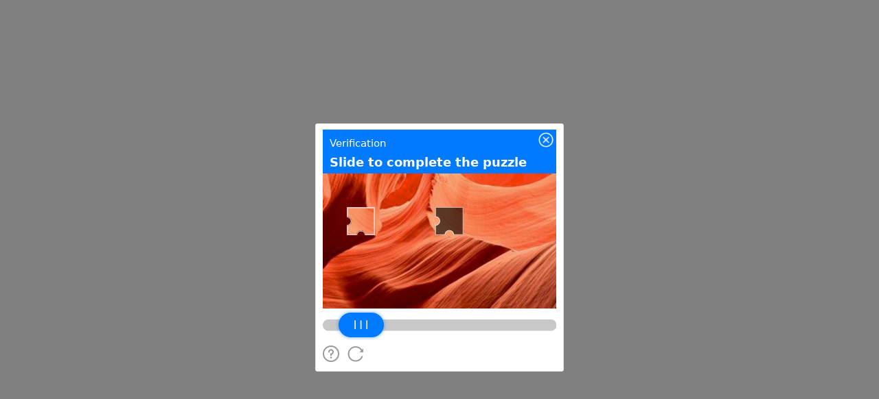

--- FILE ---
content_type: text/javascript
request_url: https://t.captcha.qq.com/tdc.js?app_data=7418022252441169920&t=895838236&appid=2047899425
body_size: 29186
content:
window.TDC_NAME = "cJKiTHUdYeZXhKnXETADENFePkPSTgad";window._GgkeAQhKWMJXXTMHAXTWZkndGWHNnaNg = function (){return new Date()};window._kkkGbNUXDDePVRJlTfKAHCjPJdVkBEmX = function(a, b){return Date[a].apply(Date, b)};window.cJKiTHUdYeZXhKnXETADENFePkPSTgad='RYmc6bkmcaRImr0DBYx6Qu3YPqSC1ixa0pyEQ2cHHZgHmnpvJbIGZ9mv9vFaEiWkjme+1fw4EM+flB3v27wmveHQ7rxqiK+Jh0SAUOa3ureKp46YeHnNgjn0wbcFuP6b4I+/rbZU+tcaxHa8fKOXwoZ/92GhEmgEeT4j+60QLhDhJbY894l4aCe6aDSxNp9lqRaBxyzpurzfLMPuk+6Qhs417tvmHPQy6hku3ro+1dAn+MIA0dIaVw==';var __TENCENT_CHAOS_STACK=function(){function __TENCENT_CHAOS_VM(h,E,I,Q,U,c,w,Y){var Z=!Q;h=+h,E=E||[0],Q=Q||[[this],[{}]],U=U||{};var R,l=[],G=null;function A(){return function(Z,l,G){return new(Function.bind.apply(Z,l))}.apply(null,arguments)}Function.prototype.bind||(R=[].slice,Function.prototype.bind=function(Z){if("function"!=typeof this)throw new TypeError("bind101");var l=R.call(arguments,1),G=l.length,A=this,B=function(){},W=function(){return l.length=G,l.push.apply(l,arguments),A.apply(B.prototype.isPrototypeOf(this)?this:Z,l)};return this.prototype&&(B.prototype=this.prototype),W.prototype=new B,W});var B=[,function(){Q.push(!0)},function(){Q.length=E[h++]},,function(){Q.push(!Q.pop())},function(){Q.push([Q.pop(),Q.pop()].reverse())},function(){throw Q[Q.length-1]},function(){Q.push([I,Q.pop()])},function(){Q[Q.length-2]=Q[Q.length-2]in Q.pop()},,function(){h=E[h++]},function(){Q[Q.length-2]=Q[Q.length-2]==Q.pop()},function(){Q.push(Q[Q.length-1])},,function(){Q[Q.length-1]=E[h++]},function(){return!!G},function(){var Z=Q.pop(),l=Q.pop();Q.push([l[0][l[1]],Z])},function(){Q[Q.length-2]=Q[Q.length-2]<<Q.pop()},function(){var Z=E[h++],l=Z?Q.slice(-Z):[];Q.length-=Z,l.unshift(null),Q.push(A(Q.pop(),l))},function(){Q[Q.length-2]=Q[Q.length-2]^Q.pop()},function(){Q.push(!1)},function(){Q[Q[Q.length-2][0]][0]=Q[Q.length-1]},function(){var Z=Q.pop();Q.push(Z[0][Z[1]])},function(){Q.push(undefined)},function(){Q.push(typeof Q.pop())},function(){Q[Q.length-1]+=String.fromCharCode(E[h++])},,function(){Q.push(null)},function(){Q.push(Q[E[h++]][0])},function(){var Z,l=[];for(Z in Q.pop())l.push(Z);Q.push(l)},function(){Q[Q.length-2]=Q[Q.length-2]+Q.pop()},function(){return!0},function(){Q[Q.length-2]=Q[Q.length-2]&Q.pop()},function(){Q.pop()},function(){Q[Q.length-2]=Q[Q.length-2]>>>Q.pop()},function(){Q.push(Q[Q.pop()[0]][0])},function(){Q[Q.length-2]=Q[Q.length-2]===Q.pop()},function(){var Z=Q.pop();Q.push(delete Z[0][Z[1]])},function(){Q.push(E[h++])},function(){Q[Q.length-2]=Q[Q.length-2]%Q.pop()},function(){Q[Q.length-2]=Q[Q.length-2]>>Q.pop()},function(){for(var G=E[h++],A=[],Z=E[h++],l=E[h++],B=[],W=0;W<Z;W++)A[E[h++]]=Q[E[h++]];for(W=0;W<l;W++)B[W]=E[h++];Q.push(function R(){var Z=A.slice(0);Z[0]=[this],Z[1]=[arguments],Z[2]=[R];for(var l=0;l<B.length&&l<arguments.length;l++)0<B[l]&&(Z[B[l]]=[arguments[l]]);return __TENCENT_CHAOS_VM(G,E,I,Z,U,c,w,Y)})},function(){G=null},,function(){var Z=Q[Q.length-2];Z[0][Z[1]]=Q[Q.length-1]},function(){Q.push("")},,function(){var Z=E[h++];Q[Z]=Q[Z]===undefined?[]:Q[Z]},function(){l.push([E[h++],Q.length,E[h++]])},,function(){var Z=E[h++],l=Q[Q.length-2-Z];Q[Q.length-2-Z]=Q.pop(),Q.push(l)},,function(){Q[Q.length-2]=Q[Q.length-2]-Q.pop()},function(){Q[Q.length-1].length?Q.push(Q[Q.length-1].shift(),!0):Q.push(undefined,!1)},function(){Q.push([E[h++]])},function(){var Z=Q.pop();Q.push([Q[Q.pop()][0],Z])},function(){var Z=E[h++];Q[Q.length-1]&&(h=Z)},function(){l.pop()},function(){Q[Q.length-2]=Q[Q.length-2]>Q.pop()},function(){Q[Q.length-2]=Q[Q.length-2]|Q.pop()},function(){Q[Q.length-2]=Q[Q.length-2]>=Q.pop()},,function(){var Z=E[h++],l=Z?Q.slice(-Z):[];Q.length-=Z,Q.push(Q.pop().apply(I,l))},,function(){Q[Q.length-2]=Q[Q.length-2]/Q.pop()},function(){var Z=E[h++],l=Z?Q.slice(-Z):[];Q.length-=Z;Z=Q.pop();Q.push(Z[0][Z[1]].apply(Z[0],l))},function(){Q[Q.length-2]=Q[Q.length-2]*Q.pop()},function(){var Z=E[h++],l=Z?Q.slice(-Z):[];Q.length-=Z,l.unshift(null);Z=Q.pop();Q.push(A(Z[0][Z[1]],l))},,function(){Q[Q.length-1]=I[Q[Q.length-1]]}];for(0;;)try{for(var W=!1;!W;)W=B[E[h++]]();if(0,G)throw G;return Z?(Q.pop(),Q.slice(3+__TENCENT_CHAOS_VM.v)):Q.pop()}catch(C){0;var g=l.pop();if(g===undefined)throw C;G=C,h=g[0],Q.length=g[1],g[2]&&(Q[g[2]][0]=G)}}function U(Z){for(var l,G,A="ABCDEFGHIJKLMNOPQRSTUVWXYZabcdefghijklmnopqrstuvwxyz0123456789+/=".split(""),B=String(Z).replace(/[=]+$/,""),W=0,R=0,h="";G=B.charAt(R++);~G&&(l=W%4?64*l+G:G,W++%4)&&(h+=String.fromCharCode(255&l>>(-2*W&6))))G=function(Z,l,G){if("function"==typeof Array.prototype.indexOf)return Array.prototype.indexOf.call(Z,l,G);var A;if(null==Z)throw new TypeError('"array" is null or not defined');var B=Object(Z),W=B.length>>>0;if(0==W)return-1;if(W<=(G|=0))return-1;for(A=Math.max(0<=G?G:W-Math.abs(G),0);A<W;A++)if(A in B&&B[A]===l)return A;return-1}(A,G);return h}return __TENCENT_CHAOS_VM.v=0,__TENCENT_CHAOS_VM(0,function(Z){var l=Z[0],G=Z[1],A=[],B=U(l),W=G.shift(),R=G.shift(),h=0;function E(){for(;h===W;)A.push(R),h++,W=G.shift(),R=G.shift()}for(var I=0;I<B.length;I++){var Q=B.charAt(I).charCodeAt(0);E(),A.push(Q),h++}return E(),A}(["[base64]/IBwDJhAoJv8gHAMmGCgm/[base64]/[base64]/[base64]/[base64]/[base64]/[base64]",[5,1518,303,445,329,334,332,443,446,305,464,798,509,513,511,553,554,559,557,693,799,466,813,1233,833,838,836,850,857,862,860,866,873,877,875,895,896,900,898,903,904,908,906,934,935,940,938,944,1122,1126,1124,1145,1146,1151,1149,1229,1157,1163,1161,1225,1182,1197,1198,1184,1223,1155,1227,1229,1234,815,1251,1374,1266,1270,1268,1296,1297,1318,1300,1309,1310,1302,1316,1352,1320,1346,1347,1322,1375,1253,1391,1482,1483,1393,1542,2085,1702,1814,1706,2082,1742,1801,1802,1744,1812,2082,1817,1704,1865,1928,1929,1867,2086,1544,2100,2914,2211,2760,2272,2276,2274,2293,2294,2668,2347,1e9,2400,1e9,2494,2498,2496,2583,2602,1e3,2666,2758,2736,2741,2739,2758,2750,1e3,2761,2213,2785,2839,2840,2787,2868,2877,2878,2870,2915,2102,2929,4091,2946,3425,3204,3214,3208,3422,3212,3422,3217,3206,3261,3266,3264,3316,3362,3367,3365,3421,3428,2948,3437,3990,3586,3591,3589,3764,3631,3636,3634,3659,3754,3764,3758,3981,3762,3981,3767,3756,3811,3816,3814,3868,3914,3919,3917,3980,3925,3977,3985,3989,3993,3439,4092,2931,4106,6614,4157,4296,4175,4180,4178,4183,4214,4218,4219,4224,4222,4294,4250,4255,4253,4290,4288,4242,4299,4159,4308,4888,4416,4421,4419,4840,4437,4442,4440,4446,4444,4817,4522,4533,4531,4553,4560,4565,4563,4577,4589,4768,4596,4621,4622,4747,4641,4686,4649,4672,4670,4701,4684,4701,4694,4697,4720,4725,4723,4817,4737,4740,4745,4817,4766,4817,4788,4794,4792,4801,4815,4817,4838,4393,4891,4310,4908,5046,4945,5027,4972,4977,4975,5044,4983,4989,4987,5020,5018,4981,5022,5044,5025,5044,5049,4910,5062,5151,5100,5105,5103,5149,5147,5077,5154,5064,5163,5457,5205,5210,5208,5382,5232,5237,5235,5285,5301,5306,5304,5324,5336,5341,5339,5359,5380,5182,5412,5417,5415,5455,5453,5389,5460,5165,5510,5514,5512,5563,5564,5741,5567,5733,5578,5582,5580,5616,5617,5621,5619,5664,5665,5669,5667,5709,5710,5718,5716,5732,5734,5569,5739,5760,5743,5755,5756,5745,6184,6563,6220,6291,6224,6512,6289,6512,6294,6222,6308,6342,6343,6348,6346,6354,6534,6553,6554,6536,6564,6186,6615,4108,6629,7002,6654,6771,6663,6763,6764,6665,6772,6656,7003,6631,7017,7058,7059,7019,7073,10026,7098,7207,7132,7137,7135,7203,7201,7124,7210,7100,7218,7298,7301,7220,7309,7663,7355,84941944608,7361,7366,7364,7641,7380,7456,7390,7422,7420,7487,7449,1447433,7454,7487,7483,2171173,7502,2654435769,7515,7600,7528,7563,7561,7634,7593,1447433,7598,7634,7630,2171173,7639,7354,7666,7311,7677,9519,7745,7870,7781,7786,7784,7858,7856,7773,7871,7747,7896,7946,7907,7917,7911,7943,7915,7943,7920,7909,7947,7898,7962,8087,7998,8003,8001,8075,8073,7990,8088,7964,8118,8243,8154,8159,8157,8231,8229,8146,8244,8120,8274,8399,8310,8315,8313,8387,8385,8302,8400,8276,8425,8475,8436,8446,8440,8472,8444,8472,8449,8438,8476,8427,8486,8536,8497,8507,8501,8533,8505,8533,8510,8499,8537,8488,8552,8677,8588,8593,8591,8665,8663,8580,8678,8554,8708,8832,8746,8751,8749,8820,8818,8738,8833,8710,8863,8987,8901,8906,8904,8975,8973,8893,8988,8865,9018,9145,9056,9061,9059,9133,9131,9048,9146,9020,9171,9221,9182,9192,9186,9218,9190,9218,9195,9184,9222,9173,9232,9282,9243,9253,9247,9279,9251,9279,9256,9245,9283,9234,9293,9343,9304,9314,9308,9340,9312,9340,9317,9306,9344,9295,9383,9388,9386,9511,9509,9360,9522,7679,9570,9939,9573,9934,9789,9804,9805,9810,9808,9930,9842,.75,9857,9862,9860,9871,9928,9765,9935,9575,9999,10014,10015,10001,10027,7075,10040,11200,11201,10042,11215,11571,11232,11357,11243,11300,11247,11354,11250,11260,11254,11295,11258,11295,11263,11252,11298,11354,11303,11245,11360,11234,11416,11555,11433,11443,11437,11530,11441,11530,11446,11435,11512,11517,11515,11529,11556,11418,11572,11217,11586,11977,11607,11817,11699,11703,11701,11788,11807,1e3,11820,11609,11933,11963,11964,11935,11978,11588,11992,12178,12007,12141,12073,12094,12092,12139,12144,12009,12179,11994,12193,12434,12293,12297,12295,12382,12401,1e3,12435,12195,12449,12941,12505,12929,12555,12632,12633,12688,12733,12812,12813,12870,12930,12507,12942,12451,12956,13316,12993,12997,12995,13023,13034,13044,13038,13227,13042,13227,13047,13036,13095,13099,13097,13225,13193,13212,13213,13195,13272,13302,13303,13274,13317,12958,13331,13662,13352,13477,13363,13420,13367,13474,13370,13380,13374,13415,13378,13415,13383,13372,13418,13474,13423,13365,13480,13354,13504,13514,13508,13573,13512,13573,13517,13506,13618,13648,13649,13620,13663,13333,13677,13823,13692,13788,13705,13710,13708,13784,13745,13750,13748,13784,13791,13694,13824,13679,13838,13991,13947,13977,13978,13949,13992,13840,14006,14433,14029,14279,14043,14048,14046,14051,14058,14100,14062,14275,14098,14275,14103,14060,14282,14031,14373,14417,14400,14413,14418,14375,14434,14008,14448,14840,14463,14806,14476,14488,14480,14803,14486,14803,14491,14478,14599,14664,14790,14795,14793,14800,14809,14465,14841,14450,14855,15032,14870,14997,15e3,14872,15033,14857,15047,15181,15103,15169,15170,15105,15182,15049,15196,15548,15309,15534,15328,15332,15330,15350,15351,15356,15354,15485,15387,15392,15390,15440,15438,15364,15535,15311,15549,15198,15563,15757,15625,15662,15663,15666,15713,15743,15744,15715,15758,15565,15772,16680,15798,15808,15802,15946,15806,15946,15811,15800,15819,15824,15822,15945,15826,15836,15830,15863,15834,15863,15839,15828,15858,935369281,15896,935369281,15900,15905,15903,15913,15991,16666,16004,16021,16008,16641,16019,16641,16024,16006,16077,1e8,16177,16215,16216,16246,16247,16632,16317,16394,16480,16485,16483,16493,16523,16600,16630,16640,16667,15993,16681,15774,16695,16827,16751,16815,16816,16753,16828,16697,16842,16971,16907,16957,16958,16909,16972,16844,16986,19015,17017,18731,17058,17063,17061,17067,17113,17116,18302,18486,18313,18325,18317,18483,18323,18483,18328,18315,18471,18476,18474,18480,18487,18304,18680,18685,18683,18728,18693,18698,18696,18705,18726,18657,18734,17019,18827,18857,18831,18869,18855,18869,18860,18829,18914,19001,18925,18959,18929,18998,18957,18998,18962,18927,19002,18916,19016,16988,19030,19612,19045,19578,19064,19076,19068,19575,19074,19575,19079,19066,19356,19381,19382,19385,19536,19540,19538,19573,19581,19047,19613,19032,19627,20525,19642,20491,19667,19679,19671,20488,19677,20488,19682,19669,20142,20145,20478,20482,20480,20486,20494,19644,20526,19629,20540,21054,20555,21020,20574,20586,20578,21017,20584,21017,20589,20576,20888,20891,21023,20557,21055,20542,21069,21126,21084,21092,21095,21086,21127,21071,21141,22130,21156,22096,21181,21193,21185,22093,21191,22093,21196,21183,21938,21963,21964,21967,22099,21158,22131,21143,22145,29386,22188,22284,22239,22276,22277,22241,22287,22190,22295,22404,22328,22396,22350,22365,22366,22377,22378,22391,22394,22398,22407,22297,22418,22472,22475,22420,22484,22543,22546,22486,22555,22583,22586,22557,22595,24243,22618,22628,22622,24239,22626,24239,22631,22620,23414,23424,23418,24161,23422,24161,23427,23416,23609,23613,23611,23791,23792,23796,23794,23972,23973,23977,23975,24157,24246,22597,24253,25695,24276,24286,24280,25691,24284,25691,24289,24278,25236,25246,25240,25613,25244,25613,25249,25238,25433,25437,25435,25609,25698,24255,25705,26109,25722,25732,25726,26105,25730,26105,25735,25724,25852,25968,25969,26101,26112,25707,26119,26418,26136,26146,26140,26414,26144,26414,26149,26138,26274,26410,26421,26121,26428,27385,26449,26459,26453,27381,26457,27381,26462,26451,27159,27198,27199,27236,27237,27282,27388,26430,27395,27458,27461,27397,27468,27567,27523,27527,27525,27566,27570,27470,27579,27935,27703,27925,27732,27737,27735,27740,27791,27828,27829,27793,27880,27885,27883,27923,27912,27917,27915,27860,27921,27860,27926,27705,27936,27581,27947,28470,28096,28101,28099,28160,28147,28073,28150,28160,28154,28462,28158,28462,28163,28152,28189,28193,28191,28235,28236,28241,28239,28461,28278,28283,28281,28461,28308,28368,28366,28422,28428,28433,28431,28438,28459,28255,28471,27949,28484,28753,28505,28515,28509,28749,28513,28749,28518,28507,28754,28486,28805,29354,28818,28828,28822,29329,28826,29329,28831,28820,29355,28807,29387,22147,29401,29516,29470,29502,29503,29472,29517,29403,29531,29630,29548,29583,29571,29576,29574,29580,29586,29550,29631,29533,29645,30214,29664,30077,29681,29693,29685,30074,29691,30074,29696,29683,29784,29788,29786,29873,29968,30014,30012,30069,30080,29666,30093,30103,30097,30109,30101,30109,30106,30095,30154,30198,30181,30194,30199,30156,30215,29647,30229,30429,30355,30415,30382,30390,30388,30394,30416,30357,30430,30231,30444,32545,30463,32277,30488,30744,30503,30513,30507,30741,30511,30741,30516,30505,30718,30723,30721,30731,30747,30490,30833,30892,30893,30950,30951,31016,31535,31547,31539,31566,31545,31566,31550,31537,31600,31688,31632,31637,31635,31686,31689,31602,31745,31900,31749,32012,31790,31873,31843,31851,31852,31845,31856,31864,31865,31858,31874,31792,31881,31889,31890,31883,31898,32012,31903,31747,31944,32001,32002,31946,32036,32262,32047,32086,32051,32259,32084,32259,32089,32049,32176,32248,32233,32238,32236,32246,32249,32178,32263,32038,32271,1e3,32280,30465,32294,32304,32298,32456,32302,32456,32307,32296,32312,32445,32423,32435,32433,32443,32446,32314,32501,32531,32532,32503,32546,30446,32560,32657,32616,32645,32646,32618,32658,32562,32672,36708,32721,33264,32790,32814,32815,32835,32836,33130,32861,32887,32888,32910,32911,32916,32914,33179,32951,32955,32953,33006,33007,33012,33010,33179,33128,33179,33267,32723,33275,33416,33294,33405,33322,33327,33325,33403,33378,33392,33393,33380,33406,33296,33419,33277,33428,34028,33461,33490,33499,33503,33501,33510,33511,33531,33520,33524,33522,33531,33532,33537,33535,34026,33624,33628,33626,33734,33876,33881,33879,33920,33908,33914,33912,33917,34e3,34015,34013,34026,34031,33430,34060,34696,34069,34425,34150,34173,34154,34351,34171,34351,34176,34152,34260,34265,34263,34344,34299,34303,34301,34324,34325,34330,34328,34335,34333,34344,34342,34221,34346,34351,34349,34407,34352,34407,34358,34362,34360,34380,34381,34386,34384,34406,34411,34416,34414,34420,34428,34071,34437,34687,34480,34681,34535,34668,34666,34685,34679,34685,34688,34439,34697,34062,34869,34873,34871,34979,35116,35121,35119,35224,35294,35748,35342,35361,35362,35344,35417,35436,35437,35419,35488,35507,35508,35490,35563,35582,35583,35565,35640,35659,35660,35642,35713,35732,35733,35715,35749,35296,35773,36146,35825,35830,35828,35946,35944,35802,36030,36035,36033,36101,36061,36066,36064,36101,36099,36053,36147,35775,36171,36678,36293,36297,36295,36403,36540,36545,36543,36648,36679,36173,36709,32674,36723,36884,36779,36872,36865,36868,36873,36781,36885,36725,36899,37377,36916,37267,36929,36947,36933,37264,36945,37264,36950,36931,37236,37254,37252,37262,37270,36918,37331,37363,37364,37333,37378,36901,37392,38826,37419,37704,37428,37438,37432,37701,37436,37701,37441,37430,37507,37690,37522,37532,37526,37687,37530,37687,37535,37524,37620,37625,37623,37686,37655,37660,37658,37686,37691,37509,37707,37421,37716,37902,37843,37848,37846,37851,37890,37894,37892,37901,37905,37718,37912,37967,37970,37914,38078,38086,38087,38080,38096,38104,38105,38098,38138,38219,38173,38177,38175,38210,38220,38140,38251,38332,38286,38290,38288,38323,38333,38253,38344,38659,38353,38363,38357,38656,38361,38656,38366,38355,38395,38634,38404,38447,38408,38631,38445,38631,38450,38406,38457,38462,38460,38503,38510,38515,38513,38550,38635,38397,38660,38346,38700,38815,38711,38724,38715,38812,38722,38812,38727,38713,38816,38702,38827,37394,38841,39115,38945,39101,38972,38978,38976,39097,39102,38947,39116,38843,39130,39326,39186,39314,39301,39307,39305,39310,39315,39188,39327,39132,39341,39476,39397,39464,39465,39399,39477,39343,39491,39606,39560,39592,39593,39562,39607,39493,39621,39817,39677,39805,39698,39702,39700,39728,39729,39734,39732,39782,39806,39679,39818,39623,39832,40839,39851,40561,39868,39910,39872,40558,39908,40558,39913,39870,39988,40001,39992,40043,39999,40043,40004,39990,40564,39853,40575,40719,40614,40619,40617,40623,40722,40577,40779,40823,40806,40819,40824,40781,40840,39834,40854,40952,40910,40940,40935,168336524,40941,40912,40953,40856,40967,41260,41023,41248,41131,41135,41133,41220,41239,1e3,41249,41025,41261,40969,41275,41378,41331,41366,41367,41333,41379,41277,41393,41816,41416,41662,41430,41435,41433,41438,41445,41487,41449,41658,41485,41658,41490,41447,41665,41418,41756,41800,41783,41796,41801,41758,41817,41395,41831,41944,41900,41930,41931,41902,41945,41833,41959,42767,41974,42659,41993,42003,41997,42656,42001,42656,42006,41995,42228,42236,42234,42274,42348,42356,42354,42396,42468,42476,42474,42480,42572,42580,42578,42648,42639,42645,42643,42648,42662,41976,42712,42753,42754,42714,42768,41961,42782,43020,42848,42865,42886,256,42889,42894,42892,42932,42976,43006,43007,42978,43021,42784,43035,43176,43089,43097,43098,43091,43114,43135,43136,43116,43156,43164,43165,43158,43177,43037,43191,43556,43216,43233,43236,43218,43246,43255,43258,43248,43267,43367,43278,43288,43282,43364,43286,43364,43291,43280,43370,43269,43382,43441,43391,43408,43395,43438,43406,43438,43411,43393,43444,43384,43557,43193,43571,43944,43586,43909,43609,43613,43611,43629,43630,43635,43633,43825,43815,43825,43819,43905,43823,43905,43828,43817,43884,43889,43887,43904,43912,43588,43945,43573,43959,44284,43974,44250,44253,43976,44285,43961]]),window)}();__TENCENT_CHAOS_STACK.g=function(){return __TENCENT_CHAOS_STACK.shift()[0]};

--- FILE ---
content_type: text/javascript;charset=utf-8
request_url: https://t.captcha.qq.com/cap_union_prehandle?aid=2047899425&protocol=https&accver=1&showtype=popup&ua=TW96aWxsYS81LjAgKE1hY2ludG9zaDsgSW50ZWwgTWFjIE9TIFggMTBfMTVfNykgQXBwbGVXZWJLaXQvNTM3LjM2IChLSFRNTCwgbGlrZSBHZWNrbykgQ2hyb21lLzEzMS4wLjAuMCBTYWZhcmkvNTM3LjM2OyBDbGF1ZGVCb3QvMS4wOyArY2xhdWRlYm90QGFudGhyb3BpYy5jb20p&noheader=1&fb=1&aged=0&enableAged=0&enableDarkMode=0&grayscale=1&dyeid=0&clientype=2&cap_cd=&uid=&lang=en&entry_url=https%3A%2F%2Fdatabase.51cto.com%2Fart%2F201009%2F225648.htm&elder_captcha=0&js=%2Ftcaptcha-frame.677481d4.js&login_appid=&wb=1&version=1.1.0&subsid=1&callback=_aq_663009&sess=
body_size: 1962
content:
_aq_663009({"state":1,"ticket":"","capclass":"1","subcapclass":"10020","src_1":"cap_union_new_show","src_2":"template/new_placeholder.html","src_3":"template/new_slide_placeholder.html","sess":"[base64]*","randstr":"","sid":"7418022252441169920","log_js":"","extra":"{\"rainbow\":\"{\\n  \\\"samplingRate\\\":0.1,\\n  \\\"apiReportThrottle\\\":200,\\n  \\\"sourceReportThrottle\\\":300,\\n  \\\"loadReportThrottle\\\":1000,\\n  \\\"sampleAppidList\\\":[\\\"2053860784\\\",\\\"2091569087\\\"]\\n}\"}","data":{"comm_captcha_cfg":{"tdc_path":"/tdc.js?app_data=7418022252441169920&t=895838236&appid=2047899425","feedback_url":"https://h5.dcl.qq.com/pc/aisee/submit?pid=1&appid=a13p1dchvh&data=[base64]","pow_cfg":{"prefix":"2593e9560d291eb3#","md5":"ac942882df42432c8d92cd7826770758"}},"dyn_show_info":{"lang":"en","instruction":"Slide to complete the puzzle","bg_elem_cfg":{"sprite_pos":[0,0],"size_2d":[672,480],"img_url":"/cap_union_new_getcapbysig?img_index=1&image=02242700003f559400000009838c52192b99&sess=[base64]*"},"fg_elem_list":[{"id":3,"sprite_pos":[0,422],"size_2d":[672,32],"init_pos":[0,422]},{"id":1,"sprite_pos":[140,490],"size_2d":[120,120],"init_pos":[50,77],"move_cfg":{"track_limit":"x>=50&&x<=552","move_factor":[1,0],"data_type":["DynAnswerType_POS"]}},{"id":2,"sprite_pos":[0,490],"size_2d":[130,70],"init_pos":[45,402],"move_cfg":{"track_limit":"x>=50&&x<=552","move_factor":[1,0]},"type":"slider"}],"fg_binding_list":[{"master":1,"slave":2,"bind_type":"DynBindType_DX_DX","bind_factor":1},{"master":2,"slave":1,"bind_type":"DynBindType_DX_DX","bind_factor":1}],"sprite_url":"/cap_union_new_getcapbysig?img_index=0&image=02242700003f559400000009838c52192b99&sess=[base64]*","color_scheme":"#1a79ff","show_type":"move_slide"}},"uip":"18.222.110.196"})